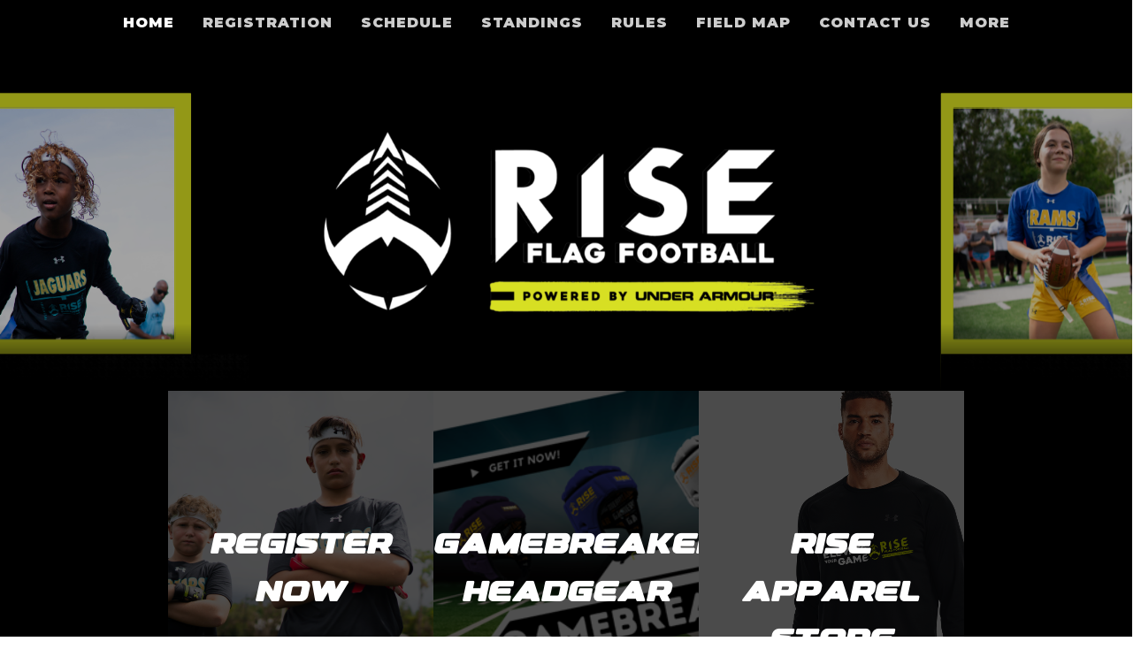

--- FILE ---
content_type: text/html; charset=UTF-8
request_url: https://leagues.teamlinkt.com/northcountyca
body_size: 10895
content:
<!DOCTYPE html>
<html>
<!-- canvas_ua_rise -->

<head>
	<meta http-equiv="content-type" content="text/html; charset=utf-8" />
	<meta name="author" content="TeamLinkt" />

	<meta name="viewport" content="width=device-width, initial-scale=1" />
			<!-- Favicon -->
		<link rel="icon" type="image/png" href="https://cdn-app.teamlinkt.com/media/association_data/12185/favicon-32x32.png" sizes="32x32">
	
	<title>UA RISE - San Diego North County CA : Powered by TeamLinkt</title>

	<meta property="og:type" content="website" />
	<meta property="og:locale" content="en_US" />
	<!-- <meta property="fb:app_id" content="" /> -->
	<meta property="article:publisher" content="TeamLinkt" />
	<meta property="article:author" content="TeamLinkt" />

	<meta property="og:title" content="UA RISE - San Diego North County CA - Home" />
	<meta name="twitter:title" content="UA RISE - San Diego North County CA - Home" />

	<meta property="og:url" content="http://leagues.teamlinkt.com/northcountyca" />
	<meta property="twitter:url" content="http://leagues.teamlinkt.com/northcountyca" />
	<meta property="twitter:domain" content="leagues.teamlinkt.com" />
	<meta property="og:description" content="Powered by TeamLinkt" />
	<meta name="twitter:description" content="Powered by TeamLinkt" />

	<meta property="og:image" content="https://s3-us-west-2.amazonaws.com/cdn-app.teamlinkt.com/media/association_data/12185/site_data/images/1.png?v=1667768788" />
	<meta property="og:image:url" content="https://s3-us-west-2.amazonaws.com/cdn-app.teamlinkt.com/media/association_data/12185/site_data/images/1.png?v=1667768788" />
	<meta property="og:image:secure_url" content="https://s3-us-west-2.amazonaws.com/cdn-app.teamlinkt.com/media/association_data/12185/site_data/images/1.png?v=1667768788" />
	<meta name="twitter:image" content="https://s3-us-west-2.amazonaws.com/cdn-app.teamlinkt.com/media/association_data/12185/site_data/images/1.png?v=1667768788" />

	<meta name="twitter:card" content="summary_large_image" />

	<link rel="preconnect" href="https://fonts.googleapis.com">
	<link rel="preconnect" href="https://fonts.gstatic.com" crossorigin>
	
	<link href="https://fonts.googleapis.com/css?family=Poppins:300,400,400i,500,600,700|PT+Serif:400,400i|Roboto:700|Montserrat:ital,wght@1,900&display=swap" rel="stylesheet" type="text/css" />	
	<style type="text/css">
		@font-face {
			font-family: 'Neuething-MediumSemiExpanded';
			src: url('https://cdn-league-prod-static.teamlinkt.com/fonts/neuething/NeuethingVariableTest-MediumSemiExpanded-BF64bf225f5e84d.otf') format('woff'),
					url('https://cdn-league-prod-static.teamlinkt.com/fonts/neuething/NeuethingVariableTest-MediumSemiExpanded-BF64bf225f5e84d.otf') format('truetype');
			font-display: swap;
		}
		@font-face {
			font-family: 'Renoric';
			src: url('https://cdn-league-prod-static.teamlinkt.com/fonts/Renoric.otf') format('woff'),
					url('https://cdn-league-prod-static.teamlinkt.com/fonts/Renoric.otf') format('truetype');
			font-display: swap;
		}
	</style>


	<link rel="stylesheet" href="https://cdn-league-prod-static.teamlinkt.com/themes/canvas01/css/bootstrap.css" type="text/css" />
	<link rel="stylesheet" href="https://cdn-league-prod-static.teamlinkt.com/themes/canvas01/style.css" type="text/css" />
	<link rel="stylesheet" href="https://cdn-league-prod-static.teamlinkt.com/themes/canvas01/css/swiper.css" type="text/css" />
	<link rel="stylesheet" href="https://cdn-league-prod-static.teamlinkt.com/themes/canvas01/css/dark.css" type="text/css" />
	<link rel="stylesheet" href="https://cdn-league-prod-static.teamlinkt.com/themes/canvas01/css/font-icons.css" type="text/css" />
	<link rel="stylesheet" href="https://cdn-league-prod-static.teamlinkt.com/themes/canvas01/css/animate.css" type="text/css" />
	<link rel="stylesheet" href="https://cdn-league-prod-static.teamlinkt.com/themes/canvas01/css/magnific-popup.css" type="text/css" />
	<link rel="stylesheet" href="https://cdn-league-prod-static.teamlinkt.com/themes/canvas01/css/custom.css" type="text/css" />
	<link rel="stylesheet" href="https://cdn-league-prod-static.teamlinkt.com/shared/font-awesome-4.7.0/css/font-awesome.min.css" type="text/css" />

	<!--Slick Slider-->
	<link href="/theme/default/css/slick.css" rel="stylesheet" />
	<link href="/theme/default/css/slick-theme.css" rel="stylesheet" />

	<!-- Datatables -->

	<link href="https://cdn.datatables.net/1.11.4/css/dataTables.bootstrap5.min.css" rel="stylesheet">

	<!-- Fancybox -->
	<link rel="stylesheet" href="https://cdn.jsdelivr.net/gh/fancyapps/fancybox@3.5.7/dist/jquery.fancybox.min.css" />

	<!-- DL Menu CSS -->
	<link href="/theme/default/js/dl-menu/component.css" rel="stylesheet">

	<!-- Responsive CSS -->
	<link href="/theme/default/css/responsive.css" rel="stylesheet">

	<script src="https://cdn-league-prod-static.teamlinkt.com/themes/canvas01/js/jquery.js"></script>
	<script src="https://cdn-league-prod-static.teamlinkt.com/themes/canvas01/js/bootstrap.bundle.min.js"></script>
	<script src="/theme/default/js/jquery-cookie.js"></script>

	<style>
		a {
			color: #009ef7;
		}

		#wrapper {
			background-color: #FFFFFF;
		}

		section div.container {
			padding-top: 1px;
			background-color: #FFFFFF;
			word-wrap: break-word;
		}

		#body-section {
			background-image: url();
			background-repeat-y: repeat;
			background-position: top;
			background-attachment: fixed;
		}

		.menu-link {
			padding: 15px !important;
		}
		
		.footer-logo {
			margin-bottom: 0px !important;
		}

		#footer .footer-widgets-wrap {
			padding: 20px !important;
		}

		#header-wrap {
			/* position: absolute !important;
			width: 100% !important;
			z-index: 100 !important; */
			background-color: #000000		}

		.sticky-header #header-wrap {
			background-color: #000000;
		}

		.svg-trigger path {
			stroke: #FFFFFFCC;
		}

		.menu-item>.menu-link {
			color: #FFFFFFCC;
		}

		.menu-item:hover>.menu-link,
		.menu-item.current>.menu-link {
			color: #FFFFFFFF;
		}

		.menu-item .sub-menu-trigger {
			color: #FFFFFFCC;
		}

		a {
			color: #000000;
		}

		.btn-link,
		.page-link,
		.page-link:hover,
		.page-link:focus {
			background-color: #D6DF22;
			color: #000000;
		}

		.btn.btn-primary,
		.btn.btn-outline-primary.active,
		.btn.btn-outline-primary:hover {
			background-color: #D6DF22;
			border-color: #D6DF22;
			color: #000000;
			box-shadow: none;
		}

		.btn.btn-outline-primary {
			border-color: #D6DF22;
			color: black;
		}

		.page-item.active .page-link,
		.page-link:hover,
		.page-link:focus {
			color: #FFFFFF !important;
			background-color: #000000 !important;
			border-color: #FFFFFF !important;
		}

		.fa.fa-2 {
			font-size: 2em;
		}

		.fa.fa-3 {
			font-size: 3em;
		}

		.fa.fa-4 {
			font-size: 4em;
		}

		.fa.fa-5 {
			font-size: 5em;
		}

		.fbox-icon i,
		.fbox-icon img {
			background-color: #000000;
			color: #FFFFFF		}

		.form-control {
			appearance: auto;
			-webkit-appearance: auto;
		}

		/* show the down arrow on a dropdown */
		.entry-title h2 a:hover,
		.entry-title .h2 a:hover,
		.entry-title h3 a:hover,
		.entry-title .h3 a:hover,
		.entry-title h4 a:hover,
		.entry-title .h4 a:hover {
			color: #000000;
		}

		::selection {
			background-color: #000000;
			color: #FFFFFF;
			text-shadow: none;
		}

		::-moz-selection {
			background-color: #000000;
			color: #FFFFFF;
			text-shadow: none;
		}

		::-webkit-selection {
			background-color: #000000;
			color: #FFFFFF;
			text-shadow: none;
		}

		#header {
			background-color: #000000;
			/*border-bottom: none;*/
			border-bottom: 10px solid #000000;
		}

		#footer {
			background-color: #000000 !important;
			border-top: 10px solid #FFFFFFCC !important;
		}

		#footer {
			background-color: #FFFFFF;
			color: #355E3E !important;
		}

		#footer *:not(i) {
			font-family: 'Montserrat', sans-serif !important;
		}

		#footer>.container a,
		#footer>.container h3,
		#footer>.container span {
			font-family: 'Montserrat', sans-serif !important;
			color: #FFFFFFCC !important;
		}

		.footer-big-contacts>a,
		.footer-big-contacts>h1,
		.footer-big-contacts>h2,
		.footer-big-contacts>h3 {
			color: #FFFFFFCC !important;
		}

		.dark #copyrights,
		#copyrights.dark {
			color: #FFFFFFCC;
			background-color: #000000;
		}

		.dark #copyrights a,
		#copyrights.dark a {
			color: #FFFFFFCC;
			text-decoration: underline !important;
			border-bottom: none;
		}

		.img_center {
			max-width: 100%;
			height: 300px;
			display: block;
			margin: auto;
		}

		ol,
		ul {
			list-style-position: inside !important;
			padding: 8px;
		}

		ul>ul {
			padding: 0px 8px !important;
		}

		.editor_btn {
			margin: auto;
			width: auto;
		}

		.template_container {
			padding: 20px;
		}

		.sub-menu-container .menu-item>.menu-link {
			/* font-family: "Poppins", sans-serif !important; */
			font-family: 'Montserrat', sans-serif !important;
			font-weight: normal !important;
		}

		@media (max-width: 991px) {
			.sub-menu-container .menu-item>.menu-link {
				color: #FFFFFFCC !important;
			}

			.menu-item .sub-menu-trigger {
				width: 64px !important;
			}

			.img_center {
				max-height: 150px !important;
			}

			.display-4 {
				font-size: calc(1.475rem + 2.7vw) !important;
			}

			#teamlinkt_links_div {
				display: none;
			}
		}

		@media (min-width: 992px) {
			#header-wrap {
				position: absolute !important;
				width: 100% !important;
				z-index: 100 !important;
				background-color: #000000			}

			.sub-menu-container,
			.mega-menu-content {
				border-top: 2px solid #000000;
			}

			.sub-menu-container .menu-item:hover>.menu-link {
				color: #000000;
			}
		}

		.vertical-middle {
			z-index: 0;
		}

		ul.menu-container {
			padding: 0px;
		}

		a.menu-link {
			text-transform: none;
		}

		#gotoTop:hover {
			background-color: #000;
		}
	</style>


	<style>
		.footer-big-contacts h3 {
			margin-bottom: 0px;
		}

		#hero_container {
			min-height: 300px;
			padding-top: 40px;
			padding-bottom: 40px;
			text-align: center;
			background-image: linear-gradient(180deg, rgba(0, 0, 0, 0.36) 80%, #000000 100%), url(https://s3-us-west-2.amazonaws.com/cdn-app.teamlinkt.com/media/association_data/12185/site_data/images/6.png?v=1676342588) !important;
			background-position: center;
			background-size: cover;
		}

		#hero_container #hero_logo {
			max-height: 300px;
			position: relative;
		}

		#promo_boxes_container {
			border-bottom: 10px solid #000000;
			display: flex;
			flex-direction: row;
			flex-wrap: nowrap;
			justify-content: center;
			align-items: center;
			gap: 30px;
		}


		@media (max-width: 992px) {
			#promo_boxes_container {
				flex-direction: column;
			}
		}

		a.promo_box {
			font-family: 'Renoric', sans-serif !important;
			background-image: linear-gradient(180deg, rgba(0, 0, 0, 0.69) 0%, rgba(0, 0, 0, 0.69) 100%), url(https://template8.teamlinkt.com/wp-content/uploads/sites/56/2021/11/register_now.jpg);

			background-repeat: no-repeat;
			background-position-y: top;

			padding-top: 150px !important;
			padding-bottom: 150px !important;

			min-width: 275px;
			max-width: 300px;

			min-height: 275px;
			max-height: 300px;
			height: 300px;

			flex-basis: 50%;
			flex-grow: 1;
		}

		#promo_box_1 {
			background-image: linear-gradient(180deg, rgba(0, 0, 0, 0.69) 0%, rgba(0, 0, 0, 0.69) 100%), url(https://s3-us-west-2.amazonaws.com/cdn-app.teamlinkt.com/media/association_data/12185/site_data/images/3.png?v=1667768884);
		}

		#promo_box_1:hover {
			background-image: linear-gradient(180deg, #000000 0%, rgba(0, 0, 0, 0.89) 100%), url(https://s3-us-west-2.amazonaws.com/cdn-app.teamlinkt.com/media/association_data/12185/site_data/images/3.png?v=1667768884);
		}

		#promo_box_2 {
			background-image: linear-gradient(180deg, rgba(0, 0, 0, 0.69) 0%, rgba(0, 0, 0, 0.69) 100%), url(https://s3-us-west-2.amazonaws.com/cdn-app.teamlinkt.com/media/association_data/12185/site_data/images/4.png?v=1682566155);
		}

		#promo_box_2:hover {
			background-image: linear-gradient(180deg, #000000 0%, rgba(0, 0, 0, 0.89) 100%), url(https://s3-us-west-2.amazonaws.com/cdn-app.teamlinkt.com/media/association_data/12185/site_data/images/4.png?v=1682566155);
		}

		#promo_box_3 {
			background-image: linear-gradient(180deg, rgba(0, 0, 0, 0.69) 0%, rgba(0, 0, 0, 0.69) 100%), url(https://s3-us-west-2.amazonaws.com/cdn-app.teamlinkt.com/media/association_data/12185/site_data/images/5.png?v=1680490469);
		}

		#promo_box_3:hover {
			background-image: linear-gradient(180deg, #000000 0%, rgba(0, 0, 0, 0.89) 100%), url(https://s3-us-west-2.amazonaws.com/cdn-app.teamlinkt.com/media/association_data/12185/site_data/images/5.png?v=1680490469);
		}

				/*
#promo_box_2 {
	background-image: linear-gradient(180deg,rgba(0,0,0,0.69) 0%,rgba(0,0,0,0.69) 100%),url(https%3A%2F%2Fs3-us-west-2.amazonaws.com%2Fcdn-app.teamlinkt.com%2Fmedia%2Fassociation_data%2F12185%2Fsite_data%2Fimages%2F4.png%3Fv%3D1682566155);
}
#promo_box_2:hover {
	background-image: linear-gradient(180deg,#000000 0%,rgba(0,0,0,0.89) 100%),url(https%3A%2F%2Fs3-us-west-2.amazonaws.com%2Fcdn-app.teamlinkt.com%2Fmedia%2Fassociation_data%2F12185%2Fsite_data%2Fimages%2F4.png%3Fv%3D1682566155);
}

#promo_box_3 {
	background-image: linear-gradient(180deg,rgba(0,0,0,0.69) 0%,rgba(0,0,0,0.69) 100%),url(https%3A%2F%2Fs3-us-west-2.amazonaws.com%2Fcdn-app.teamlinkt.com%2Fmedia%2Fassociation_data%2F12185%2Fsite_data%2Fimages%2F5.png%3Fv%3D1680490469);
}
#promo_box_3:hover {
	background-image: linear-gradient(180deg,#000000 0%,rgba(0,0,0,0.89) 100%),url(https%3A%2F%2Fs3-us-west-2.amazonaws.com%2Fcdn-app.teamlinkt.com%2Fmedia%2Fassociation_data%2F12185%2Fsite_data%2Fimages%2F5.png%3Fv%3D1680490469);
}

.promo_box:hover {
	background-color: transparent;
}
*/

		.promo_box h1 {
			font-family: 'Renoric', sans-serif !important;
			color: #FFF;
			font-weight: 900;
			text-transform: uppercase;
		}

		.promo_box h1 a {
			font-family: 'Renoric', sans-serif !important;
			color: #FFFFFF !important;
		}

		figure.image-style-side {
			float: right;
			margin-left: var(--ck-image-style-spacing);
			max-width: 50%;
		}

		figure.image {
			clear: both;
			display: table;
			margin: .9em auto;
			min-width: 50px;
			text-align: center;
		}

		.image-inline {
			align-items: flex-start;
			display: inline-flex;
			max-width: 100%;
		}

		@media (max-width: 992px) {
			#promo_boxes_container {
				padding-top: 30px;
			}

			a.promo_box {
				width: 100%;
				max-width: 100%;
				background-size: cover;
				padding-top: 40px !important;
				padding-bottom: 40px !important;
				min-height: auto;
			}

			a.promo_box h1 {
				margin-bottom: 0px;
			}
		}

		.download_button::before {
			font-family: 'FontAwesome';
			content: "\f019";
			display: inline-block;
			padding-right: 7px;
		}
	</style>

	


			<script async src="https://pagead2.googlesyndication.com/pagead/js/adsbygoogle.js?client=ca-pub-3589489409148698" crossorigin="anonymous"></script>
	</head>

<body class="stretched">
	


	<div id="fb-root"></div>
	<script async defer crossorigin="anonymous" src="https://connect.facebook.net/en_US/sdk.js#xfbml=1&version=v12.0" nonce="xXQ52F3t"></script>

	
	<!-- Document Wrapper
	============================================= -->
	<div id="wrapper" class="clearfix">

		<header id="header" class="header-size-sm">

			<div id="header-wrap" class="">
				<div class="container">
					<div class="header-row flex-row-reverse flex-lg-column">
						<div id="primary-menu-trigger">
							<svg class="svg-trigger" viewBox="0 0 100 100">
								<path d="m 30,33 h 40 c 3.722839,0 7.5,3.126468 7.5,8.578427 0,5.451959 -2.727029,8.421573 -7.5,8.421573 h -20"></path>
								<path d="m 30,50 h 40"></path>
								<path d="m 70,67 h -40 c 0,0 -7.5,-0.802118 -7.5,-8.365747 0,-7.563629 7.5,-8.634253 7.5,-8.634253 h 20"></path>
							</svg>
						</div>
						<nav class="primary-menu" data-trigger-speed="250" style="margin: auto;">
							<ul class="menu-container" style="display: none;">
								<li class="menu-item current"><a href="/northcountyca/Home" class="menu-link">Home</a></li><li class="menu-item "><a target="_blank" href="https://app.teamlinkt.com/register/find/northcountyca" class="menu-link">Registration</a></li><li class="menu-item "><a href="/northcountyca/Schedule" class="menu-link">Schedule</a></li><li class="menu-item "><a href="/northcountyca/Standings" class="menu-link">Standings</a></li><li class="menu-item sub-menu "><a href="/northcountyca/Rules" class="menu-link">Rules</a><ul class="sub-menu-container ps-2 p-lg-0"><li class="menu-item "><a href="/northcountyca/YouthFlagRules" class="menu-link">Youth Flag Rules</a></li><li class="menu-item "><a href="/northcountyca/GirlsMiddleSchoolRules" class="menu-link">Girls Middle School Rules</a></li></ul><button class="sub-menu-trigger icon-chevron-right"></button></li><li class="menu-item "><a href="/northcountyca/FieldMap" class="menu-link">Field Map</a></li><li class="menu-item "><a href="/northcountyca/ContactUs" class="menu-link">Contact Us</a></li><li class="menu-item "><a target="_blank" href="https://netorgft11207726.sharepoint.com/sites/RISEFlagFootball/SitePages/ProjectHome.aspx" class="menu-link">Operator's Locker Room</a></li>								<li class="menu-item sub-menu more-btn" id="MoreMenuItem" style="display: none;">
									<a class="menu-link">More</a>
									<ul class="sub-menu-container ps-2 p-lg-0" id="MoreMenuItemList">
									</ul>
								</li>
							</ul>
						</nav>
						<!-- #primary-menu end -->
					</div>
				</div>
			</div>
			<div class="header-wrap-clone"></div>
		</header>

		
			<style>
				/* START OF UPGRADED STYLES */
				html {
					font-family: Montserrat;
					/* font-family: 'Commissioner', Helvetica, Arial, Lucida, sans-serif !important; */
					/* font-weight: 500; */
				}

				body {
					font-family: Montserrat;
					/* font-family: 'Commissioner', Helvetica, Arial, Lucida, sans-serif !important; */
					/* font-weight: 500; */
				}

				h1,
				h2,
				h3,
				h4,
				h5,
				h6 {
					/* font-family: 'Oswald', Helvetica, Arial, Lucida, sans-serif !important; */
					font-weight: bold !important;
					text-transform: uppercase !important;
					text-decoration: none !important;
				}

				h1 *,
				h2 *,
				h3 *,
				h4 *,
				h5 *,
				h6 * {
					/* font-family: 'Oswald', Helvetica, Arial, Lucida, sans-serif !important; */
					font-weight: bold !important;
					text-transform: uppercase !important;
					text-decoration: none !important;
				}

				.menu-link {
					/* font-family: 'Oswald', Helvetica, Arial, Lucida, sans-serif !important; */
					font-family: 'Montserrat', sans-serif !important;
					font-size: 16px;
					text-transform: uppercase !important;
					text-decoration: none !important;
				}

				label {
					/* font-family: 'Commissioner', Helvetica, Arial, Lucida, sans-serif !important; */
					display: inline-block;
					font-weight: 600;
					font-size: 14px !important;
					letter-spacing: normal !important;
					text-transform: uppercase;
					color: #212529;
					cursor: initial !important;
				}

				.table td,
				.table th {
					background-color: white;
					/* white-space: nowrap; */
				}

				table td {
					/* font-weight: 400; */
				}

				.form-control,
				.btn,
				.form-select,
				.card {
					border-radius: 9.75px !important;
					font-weight: 500;
				}

				table.dataTable>thead .sorting:before,
				table.dataTable>thead .sorting:after,
				table.dataTable>thead .sorting_desc:before,
				table.dataTable>thead .sorting_asc:after {
					content: "" !important;
				}

				table.dataTable>thead .sorting_asc:before,
				table.dataTable>thead .sorting_desc:after {
					right: 0em !important;
				}


				.table {
					width: 100% !important;
				}

				table a[href]:not([href=""]):not(.btn) {
					color: #121212;
				}

				a:not(.btn):hover {
					color: #2454ff !important;
				}

				.table-striped>tbody>tr:nth-child(odd)>td,
				.table-striped>tbody>tr:nth-child(odd)>th,
				.table-striped>tbody>tr:nth-child(odd) {
					background-color: white !important;
				}

				/* END OF UPGRADED STYLES */

				#hero_container {
					max-width: 100%;
					overflow: hidden;
				}

				#hero_container .hero_league_logo {
					position: relative;
					height: 400px;
				}

				#hero_container .hero_league_logo div {
					/*font-family: "Poppins", sans-serif;*/
					font-family: 'Renoric', sans-serif;
					text-transform: uppercase;
					font-size: 90px;
					font-weight: 800;
					-webkit-text-stroke: 2px white;
					color: black;
					/*text-shadow: 3px 3px 0 #fff, -3px -3px 0 #fff, 3px -3px 0 #fff, -3px 3px 0 #fff, 3px 3px 0 #fff;*/
					display: block;
					position: absolute;
					width: 100%;
					text-align: center;
					white-space: nowrap;
				}

				#hero_container .hero_league_logo div.top {
					top: 0;
					color: #000000;
				}

				#hero_container .hero_league_logo div.bottom {
					bottom: 0;
				}

				#hero_container .hero_league_logo img {}
			</style>

			<div id="hero_container">
									<img id="hero_logo" loading="lazy" src="https://s3-us-west-2.amazonaws.com/cdn-app.teamlinkt.com/media/association_data/12185/site_data/images/7.png?v=1667768849">
							</div>

			<div id="promo_boxes_container" class="" style="background-color:#000000;">
									<a class="promo_box" id="promo_box_1" href="https://app.teamlinkt.com/register/find/northcountyca" target="_blank">
						<div class="et_pb_text_inner">
							<h1 style="text-align: center;"> Register Now </h1>
						</div>
					</a>
									<a class="promo_box" id="promo_box_2" href="https://gamebreaker.com/shop/ua-rise-flag-football/" target="">
						<div class="et_pb_text_inner">
							<h1 style="text-align: center;"> GameBreaker HeadGear </h1>
						</div>
					</a>
									<a class="promo_box" id="promo_box_3" href="https://riseflagretail.com/" target="">
						<div class="et_pb_text_inner">
							<h1 style="text-align: center;"> RISE Apparel Store </h1>
						</div>
					</a>
							</div>

		
		<style>
    #bottom_content_row .row {
        margin-left: 0 !important;
        margin-right: 0 !important;
    }

    #bottom_content_row [class^="col-"] {
        padding-left: 0 !important;
        padding-right: 0 !important;
    }

    
	.image-left {
		display: flex;
		justify-content: flex-start;
	}

	.image-center {
		display: flex;
		justify-content: center;
	}

	.image-right {
		display: flex;
		justify-content: flex-end;
	}
</style>
<section id="body-section">
    <div class="container mt-3 mb-5" style="box-shadow: 0 0px 10px rgba(0, 0, 0, 0.2); border-radius: 10px;">
        <div class="row pt-3">
            <div class="col-12">
                <div><div class="row"><div class="col-12"></div></div></div>            </div>
        </div>
        <div class="row">
            <div class='col-md-12 mb-3'>
                <div><div class="row"><div class="col-12"><p align="center" style="text-align:center; margin-bottom:16px"><span style="font-size:medium"><span style="font-family:Calibri, sans-serif"><span style="color:#000000"><span style="font-style:normal"><span style="font-weight:400"><span style="white-space:normal"><span style="text-decoration:none"><span style="font-size:20pt"><span style="color:yellow"><span style="background-color:black">WELCOME TO SAN DIEGO - NORTH COUNTY</span></span></span><br />
<span style="font-size:20pt"><span style="color:yellow"><span style="background-color:black">RISE FLAG FOOTBALL</span></span></span></span></span></span></span></span></span></span></p>

<p align="center" style="text-align:center"><span style="font-size:medium"><span style="font-family:Calibri, sans-serif"><span style="color:#000000"><span style="font-style:normal"><span style="font-weight:400"><span style="white-space:normal"><span style="text-decoration:none"><span style="font-size:13.5pt"><span style="color:black">Registration is CLOSED for the SPRING 2023 RISE Flag Football season.&nbsp;</span></span></span></span></span></span></span></span></span></p>

<p align="center" style="text-align:center; margin-bottom:16px"><span style="font-size:medium"><span style="font-family:Calibri, sans-serif"><span style="color:#000000"><span style="font-style:normal"><span style="font-weight:400"><span style="white-space:normal"><span style="text-decoration:none"><span style="font-size:13.5pt"><span style="color:black">Each registered player receives an Under Armour game shirt and shorts with their registration fee.</span></span><br />
<br />
<span style="text-decoration:none"><a href="https://app.teamlinkt.com/register/find/northcountyca" target="_blank"><img alt="Text, logo

Description automatically generated" src="https://s3-us-west-2.amazonaws.com/cdn-app.teamlinkt.com/media/association_data/14670/site_data/images/library/images/download.png" style="width:469px; height:132px" /></a></span></span></span></span></span></span></span></span></p>

<div style="text-align:start"><span style="font-size:medium"><span style="font-family:Calibri, sans-serif"><span style="color:#000000"><span style="font-style:normal"><span style="font-weight:400"><span style="white-space:normal"><span style="text-decoration:none"><span style="font-size:14pt"><span style="color:yellow"><span style="background-color:black">REGISTRATION DETAILS</span></span></span></span></span></span></span></span></span></span></div>

<div style="text-align:start"><span style="font-size:medium"><span style="font-family:Calibri, sans-serif"><span style="color:#000000"><span style="font-style:normal"><span style="font-weight:400"><span style="white-space:normal"><span style="text-decoration:none"><span style="font-size:13.5pt"><span style="color:black">Registration: $155 ends on March 31</span></span></span></span></span></span></span></span></span></div>

<div style="text-align:start"><span style="font-size:medium"><span style="font-family:Calibri, sans-serif"><span style="color:#000000"><span style="font-style:normal"><span style="font-weight:400"><span style="white-space:normal"><span style="text-decoration:none"><span style="font-size:13.5pt"><span style="color:black">Late Registration: $185 ends on April 9</span></span></span></span></span></span></span></span></span></div>

<div style="text-align:start"><span style="color:#000000;">Sibling Discount is Available of $10. Please ensure to email your League Commissioner to request the Sibling Discount. Please note, this discount applies to siblings registered after the initial registered athlete.</span></div>

<div style="text-align:start">&nbsp;</div>

<div style="text-align:start"><span style="font-size:medium"><span style="font-family:Calibri, sans-serif"><span style="color:#000000"><span style="font-style:normal"><span style="font-weight:400"><span style="white-space:normal"><span style="text-decoration:none"><span style="font-size:14pt"><span style="color:yellow"><span style="background-color:black">LEAGUE LOCATION</span></span></span></span></span></span></span></span></span></span></div>

<div style="text-align:start"><span style="font-size:medium"><span style="font-family:Calibri, sans-serif"><span style="color:#000000"><span style="font-style:normal"><span style="font-weight:400"><span style="white-space:normal"><span style="text-decoration:none"><span style="font-size:13.5pt"><span style="color:black">The San Diego - North County RISE Flag Football season runs from March through May with games taking place at:</span></span></span></span></span></span></span></span></span><br />
&nbsp;</div>

<div style="text-align:start"><font color="#000000" face="Calibri, sans-serif" size="4"><span style="caret-color: rgb(0, 0, 0);"><b>MiraCosta College</b></span></font></div>

<div style="text-align:start"><font color="#000000" face="Calibri, sans-serif" size="4"><span style="caret-color: rgb(0, 0, 0);"><b>1 Barnard Drive</b></span></font></div>

<div style="text-align:start"><font color="#000000" face="Calibri, sans-serif" size="4"><span style="caret-color: rgb(0, 0, 0);"><b>Oceanside, CA 92056</b></span></font></div>

<div style="text-align:start"><br />
<span style="font-size:medium"><span style="font-family:Calibri, sans-serif"><span style="color:#000000"><span style="font-style:normal"><span style="font-weight:400"><span style="white-space:normal"><span style="text-decoration:none"><span style="font-size:14pt"><span style="color:yellow"><span style="background-color:black">SEASON SCHEDULE</span></span></span></span></span></span></span></span></span></span></div>

<div style="text-align:start"><span style="font-size:medium"><span style="font-family:Calibri, sans-serif"><span style="color:#000000"><span style="font-style:normal"><span style="font-weight:400"><span style="white-space:normal"><span style="text-decoration:none"><span style="font-size:13.5pt"><span style="color:black">Game days and times may be subject to change due to Inclement weather or other reason(s)</span></span></span></span></span></span></span></span></span><br />
&nbsp;</div>

<div style="text-align:start"><font color="#000000" face="Calibri, sans-serif"><span style="font-size: 18px;"><b>April 22, 29</b></span></font></div>

<div style="text-align:start"><span style="font-size:medium"><span style="font-family:Calibri, sans-serif"><span style="color:#000000"><span style="font-style:normal"><span style="font-weight:400"><span style="white-space:normal"><span style="text-decoration:none"><b><span style="font-size:13.5pt"><span style="color:black">May 6, 13, 20, 27</span></span></b></span></span></span></span></span></span></span></div>

<div style="text-align:start"><span style="font-size:medium"><span style="font-family:Calibri, sans-serif"><span style="color:#000000"><span style="font-style:normal"><span style="font-weight:400"><span style="white-space:normal"><span style="text-decoration:none"><b><span style="font-size:13.5pt"><span style="color:black">June 3</span></span></b></span></span></span></span></span></span></span></div>

<div style="text-align:start">&nbsp;</div>

<div style="text-align:start"><span style="font-size:medium"><span style="font-family:Calibri, sans-serif"><span style="color:#000000"><span style="font-style:normal"><span style="font-weight:400"><span style="white-space:normal"><span style="text-decoration:none"><span style="font-size:14pt"><span style="color:yellow"><span style="background-color:black">LEAGUE FORMAT</span></span></span></span></span></span></span></span></span></span></div>

<div style="text-align:start"><span style="font-size:medium"><span style="font-family:Calibri, sans-serif"><span style="color:#000000"><span style="font-style:normal"><span style="font-weight:400"><span style="white-space:normal"><span style="text-decoration:none"><span style="font-size:13.5pt"><span style="color:black">RISE Flag Football is based on the child&rsquo;s grade level for the current school year.</span></span></span></span></span></span></span></span></span><br />
&nbsp;</div>

<ul>
	<li style="text-align: start;"><span style="font-size:medium"><span style="font-family:Calibri, sans-serif"><span style="color:#000000"><span style="font-style:normal"><span style="font-weight:400"><span style="white-space:normal"><span style="text-decoration:none"><span style="font-size:13.5pt"><span style="color:black">&nbsp;PreK - K &nbsp; &nbsp;</span></span></span></span></span></span></span></span></span></li>
	<li style="text-align: start;"><span style="font-size:medium"><span style="font-family:Calibri, sans-serif"><span style="color:#000000"><span style="font-style:normal"><span style="font-weight:400"><span style="white-space:normal"><span style="text-decoration:none"><span style="font-size:13.5pt"><span style="color:black">1st&nbsp;</span></span></span></span></span></span></span></span></span><span style="font-size:medium"><span style="font-family:Calibri, sans-serif"><span style="color:#000000"><span style="font-style:normal"><span style="font-weight:400"><span style="white-space:normal"><span style="text-decoration:none"><span style="font-size:13.5pt"><span style="color:black">- 2nd Division</span></span></span></span></span></span></span></span></span></li>
	<li style="text-align: start;"><span style="font-size:medium"><span style="font-family:Calibri, sans-serif"><span style="color:#000000"><span style="font-style:normal"><span style="font-weight:400"><span style="white-space:normal"><span style="text-decoration:none"><span style="font-size:13.5pt"><span style="color:black">3rd &ndash; 4th Division</span></span></span></span></span></span></span></span></span><span style="font-size:medium"><span style="font-family:Calibri, sans-serif"><span style="color:#000000"><span style="font-style:normal"><span style="font-weight:400"><span style="white-space:normal"><span style="text-decoration:none"><span style="font-size:13.5pt"><span style="color:black">&nbsp;</span></span></span></span></span></span></span></span></span></li>
	<li style="text-align: start;"><span style="font-size:medium"><span style="font-family:Calibri, sans-serif"><span style="color:#000000"><span style="font-style:normal"><span style="font-weight:400"><span style="white-space:normal"><span style="text-decoration:none"><span style="font-size:13.5pt"><span style="color:black">5th &ndash; 6th Division</span></span></span></span></span></span></span></span></span></li>
	<li style="text-align: start;"><span style="font-size:medium"><span style="font-family:Calibri, sans-serif"><span style="color:#000000"><span style="font-style:normal"><span style="font-weight:400"><span style="white-space:normal"><span style="text-decoration:none"><span style="font-size:13.5pt"><span style="color:black">7th &ndash; 8th Division</span></span></span></span></span></span></span></span></span></li>
	<li style="text-align: start;"><span style="font-size:medium"><span style="font-family:Calibri, sans-serif"><span style="color:#000000"><span style="font-style:normal"><span style="font-weight:400"><span style="white-space:normal"><span style="text-decoration:none"><span style="font-size:13.5pt"><span style="color:black">Girls Only Middle School Division</span></span></span></span></span></span></span></span></span></li>
</ul>

<div style="text-align:start"><span style="font-size:medium"><span style="font-family:Calibri, sans-serif"><span style="color:#000000"><span style="font-style:normal"><span style="font-weight:400"><span style="white-space:normal"><span style="text-decoration:none"><span style="font-size:13.5pt"><span style="color:black">&bull;&nbsp;&nbsp; Co-ed, open to grades Kindergarten through 8th</span></span></span></span></span></span></span></span></span></div>

<div style="text-align:start"><span style="font-size:medium"><span style="font-family:Calibri, sans-serif"><span style="color:#000000"><span style="font-style:normal"><span style="font-weight:400"><span style="white-space:normal"><span style="text-decoration:none"><span style="font-size:13.5pt"><span style="color:black">&bull; &nbsp; Six to Eight game season including playoffs and consolation games</span></span></span></span></span></span></span></span></span></div>

<div style="text-align:start"><span style="font-size:medium"><span style="font-family:Calibri, sans-serif"><span style="color:#000000"><span style="font-style:normal"><span style="font-weight:400"><span style="white-space:normal"><span style="text-decoration:none"><span style="font-size:13.5pt"><span style="color:black">&bull;&nbsp;&nbsp; 5v5 format on 25 x 50 yardd field</span></span></span></span></span></span></span></span></span></div>

<div style="text-align:start"><span style="font-size:medium"><span style="font-family:Calibri, sans-serif"><span style="color:#000000"><span style="font-style:normal"><span style="font-weight:400"><span style="white-space:normal"><span style="text-decoration:none"><span style="font-size:13.5pt"><span style="color:black">- &nbsp; 7v7 format on 25 x 50 yard field for Girls Middle School and 7th-8th Division</span></span></span></span></span></span></span></span></span></div>

<div style="text-align:start"><span style="font-size:medium"><span style="font-family:Calibri, sans-serif"><span style="color:#000000"><span style="font-style:normal"><span style="font-weight:400"><span style="white-space:normal"><span style="text-decoration:none"><span style="font-size:13.5pt"><span style="color:black">&bull; &nbsp; 8-10 player rosters so everyone plays every game</span></span></span></span></span></span></span></span></span></div>

<div style="text-align:start"><span style="font-size:medium"><span style="font-family:Calibri, sans-serif"><span style="color:#000000"><span style="font-style:normal"><span style="font-weight:400"><span style="white-space:normal"><span style="text-decoration:none"><span style="font-size:13.5pt"><span style="color:black">&bull; &nbsp; Voluntary practice will be conducted on gameday - perfect for multi-sport athletes</span></span></span></span></span></span></span></span></span></div>

<div style="text-align:start"><span style="font-size:medium"><span style="font-family:Calibri, sans-serif"><span style="color:#000000"><span style="font-style:normal"><span style="font-weight:400"><span style="white-space:normal"><span style="text-decoration:none"><span style="font-size:13.5pt"><span style="color:black">&bull;&nbsp;&nbsp; No tryouts or drafts - rosters are formed by friend or coach requests; single players placed on teams with similar schools or neighborhoods</span></span></span></span></span></span></span></span></span></div>

<div style="text-align:start"><span style="font-size:medium"><span style="font-family:Calibri, sans-serif"><span style="color:#000000"><span style="font-style:normal"><span style="font-weight:400"><span style="white-space:normal"><span style="text-decoration:none"><span style="font-size:13.5pt"><span style="color:black">&bull;&nbsp;&nbsp; All coaches are volunteer parents</span></span></span></span></span></span></span></span></span></div>

<div style="text-align:start"><br />
<span style="font-size:medium"><span style="font-family:Calibri, sans-serif"><span style="color:#000000"><span style="font-style:normal"><span style="font-weight:400"><span style="white-space:normal"><span style="text-decoration:none"><span style="font-size:14pt"><span style="color:yellow"><span style="background-color:black">COACHES AND VOLUNTEERS</span></span></span></span></span></span></span></span></span></span></div>

<div style="text-align:start"><span style="font-size:medium"><span style="font-family:Calibri, sans-serif"><span style="color:#000000"><span style="font-style:normal"><span style="font-weight:400"><span style="white-space:normal"><span style="text-decoration:none"><            </div>

                    </div>
        <div class="row">
            <div class="col-12">
                <div><div class="row"><div class="col-12">
<style>
	.sponsors-addon {
		padding: 0px 0px;
	}
	.sponsors-addon .slick-prev, .sponsors-addon .slick-next {
		top: calc(50% - 36px);
		transform: translateX(0);
		opacity: 0.5;
		width: 50px;
		height: 50px;
		border-radius: 50% !important;
	}

	.sponsors-addon .slick-prev:before, .sponsors-addon .slick-next:before {
		font-size: 40px;
		line-height: 50px;
		color: gray !important;
	}

	.sponsors-addon .slick-prev {
		left: 10px;
	}

	.sponsors-addon .slick-next {
		right: 10px;
	}
	

	.sponsors-addon img{
		max-height: 200px;
		height: 200px;
		padding: 0px 1px;
	}

</style>

<div class="mb-0">
	<div class="col-12">
		<div class="fancy-title title-bottom-border mb-0">
			<h5 style="color: #FFFFFF; background-color: #000000; padding: 12px 5px 5px 15px; border-color: #000000; border-radius: 10px 10px 0px 0px; color: #FFFFFF !important;">Sponsors</h5>
		</div>
	</div>
</div>

<div class="sponsors-addon mb-3" style="background-color: white;">
	<a href="https://www.theupsstore.com/" target="_blank"><img style="" src="https://cdn-app.teamlinkt.com/media/association_data/12185/sponsors/images/logo_2532.png?1675827040" /></a><a href="https://www.theupsstore.com/" target="_blank"><img style="" src="https://cdn-app.teamlinkt.com/media/association_data/12185/sponsors/images/logo_2532.png?1675827040" /></a><a href="https://www.theupsstore.com/" target="_blank"><img style="" src="https://cdn-app.teamlinkt.com/media/association_data/12185/sponsors/images/logo_2532.png?1675827040" /></a></div>
	
<script>
	var sponsors_length = parseInt(3);

	var slides_to_show = sponsors_length - 1;

	var recordSlideViews = false;

	if(sponsors_length == 1) {
		slides_to_show = 1;
	}
	else if(sponsors_length > 5) {
		slides_to_show = 5;
	}

	// Create an Intersection Observer
    var teamlinkt_sponsor_asset_observer = null;

	$(document).ready(function(){
		localStorage.setItem('page_teamlinkt_sponsor_views', '{}');

		$('.sponsors-addon').slick({
			autoplay: true,
			infinite: true,
			arrows: true,
			slidesToScroll: 1,
			swipeToSlide: true,
			pauseOnHover: true,
			slidesToShow: slides_to_show,
			variableWidth: true,
			centerMode: true,
  			mobileFirst: true,
			responsive: [
				{centerMode: true}
			],
		});

		attachSlickEventListener();
		teamlinkt_sponsor_asset_observer = new IntersectionObserver(function(entries, observer) {
			recordSlideViews = false;
			entries.forEach(function(entry) {
				if (entry.isIntersecting) {
					recordSlideViews = true;
				}
			});
		}, {rootMargin: "0px 0px 0px 0px"});

		//attach an observer to each slider, the observer will be used in the slider on change function
		$('.sponsors-addon').each(function(index, element) {
			teamlinkt_sponsor_asset_observer.observe(element);
		});
		//advance the slider one
		$('.sponsors-addon').slick('slickNext');
	});

	function recordTeamlinktSponsorAssetClick(url="", random_teamlinkt_sponsor_id, random_teamlinkt_sponsor_asset_id) {
		//if the url is valid open it
		if (url.length > 0) {
			if (url.indexOf('http') !== 0) {
				url = 'http://' + url;
			}

			window.open(url, '_blank');
		}
		if (random_teamlinkt_sponsor_id == null || random_teamlinkt_sponsor_asset_id == null) {
			return;
		}

		$.ajax({
			url: 'https://app.teamlinkt.com/teamlinkt_sponsors/recordAssetClick',
			type: 'POST',
			data: {
				teamlinkt_sponsor_id: random_teamlinkt_sponsor_id,
				teamlinkt_sponsor_asset_id: random_teamlinkt_sponsor_asset_id
			},
			success: function(data) {
				if (data.code == 200) {
				}
			}
		}).always(function() {
		});
	}

	// Function to attach an event listener for the afterChange event
    function attachSlickEventListener() {
        $('.sponsors-addon').on('afterChange', function(event, slick, currentSlide){
			//check if this is being observed
			if (!recordSlideViews) return;

            // Check if the current slide has been shown for the first time
			//add a view for the active slide
			let slides = $(`.sponsors-addon:first .slick-active`);
			for (let i = 0; i < slides.length; i++){
				let slide = slides[i];
				let teamlinkt_sponsor_asset_id = $(slide).attr('data-teamlinkt_sponsor_asset_id');

				if (teamlinkt_sponsor_asset_id == undefined || teamlinkt_sponsor_asset_id == null) {
					continue;
				}
				let date= moment().format('YYYY-MM-DD');

				let already_viewed_assets = JSON.parse(localStorage.getItem('page_teamlinkt_sponsor_views') ?? '{}');
				if (already_viewed_assets[teamlinkt_sponsor_asset_id] != undefined && already_viewed_assets[teamlinkt_sponsor_asset_id] != null) {
					continue;
				}
				already_viewed_assets[teamlinkt_sponsor_asset_id] = date;
				localStorage.setItem('page_teamlinkt_sponsor_views', JSON.stringify(already_viewed_assets));
				addViewsForTeamlinktSponsorAsset(teamlinkt_sponsor_asset_id, 1);
			}
        });
    }

	function addViewsForTeamlinktSponsorAsset(teamlinkt_sponsor_asset_id, views=1) {
		//increment the view for this asset
		let asset_views = JSON.parse(localStorage.getItem('teamlinkt_sponsor_asset_views') ?? '{}');
		let date= moment().format('YYYY-MM-DD');

		if (asset_views[teamlinkt_sponsor_asset_id] == undefined || asset_views[teamlinkt_sponsor_asset_id] == null) {
			asset_views[teamlinkt_sponsor_asset_id] = {};
		}
		if (asset_views[teamlinkt_sponsor_asset_id][date] == undefined || asset_views[teamlinkt_sponsor_asset_id][date] == null) {
			asset_views[teamlinkt_sponsor_asset_id][date] = 0;
		}
		asset_views[teamlinkt_sponsor_asset_id][date] += 1;

		localStorage.setItem('teamlinkt_sponsor_asset_views', JSON.stringify(asset_views));

		if ($.isFunction(submitTeamlinktSponsorAssetViews) && $.isFunction(getUnsubmittedTeamlinktSponsorAssetViewsCount)) {
			submitTeamlinktSponsorAssetViews();
		}
	}
</script></div></div></div>            </div>
        </div>
    </div>
    <!-- Comment out for now until we figure out how to do full screen stuff properly -->
    <!-- <div id="bottom_content_row">
        <div class="col-12">
        </div>
    </div> -->
</section>
		<i id="gotoTop" class="icon-angle-up"></i>

		<style>
	#footer .container {
		color: white;
	}

	#footer .row div,
	#footer h1,
	#footer h2,
	#footer h3,
	#footer h4,
	#footer h5,
	#footer h6,
	#footer a,
	#footer p,
	#footer div,
	#footer span {
		color: #FFFFFF;
	}

	#footer .teamlinkt_footer {
		color: white;
	}

	#footer a {
		color: #FFFFFF !important;
	}

	#footer a:hover {
		color: #FFFFFF !important;
		text-decoration: underline !important;

	}
</style>
<footer id="footer" data-scrollto-settings='{"offset":140,"speed":1250,"easing":"easeOutQuad"}' style="background-color: #000000; border-top: 10px solid #000000 !important;">
	<div class="py-4 px-4">
		<div class="container" style="border-bottom: 10px solid #FFFFFF; padding-bottom: 30px;">
			<div class="row clearfix">
				<div class="col-12 col-sm-6 col-lg-4 my-auto mb-3 text-center text-sm-start">
					<div class="widget clearfix">
						<img style="max-height: 150px;" src="https://s3-us-west-2.amazonaws.com/cdn-app.teamlinkt.com/media/association_data/12185/site_data/images/1.png?v=1667768788" alt="Image" class="">
					</div>
				</div>
				
				<div class="col-12 col-sm-6 col-lg-4 my-auto">
					<div class="row mb-3">
						<h2 class="mb-3 pb-3 m-auto mx-sm-0" style="border-bottom: 5px solid #FFFFFF; width: auto;">Location</h2>
													<div class="mb-1 text-center text-sm-start ps-0" style="font-size: 14px;">1 Barnard Drive 92054</div>
							<div class="text-center text-sm-start ps-0" style="font-size: 14px;">Oceanside, California</div>
											</div>
				</div>
				<div class="col-12 col-sm-6 col-lg-4 my-auto">
					<div class="row mb-0 mb-sm-3">
						<h2 class="mb-3 pb-3 m-auto mx-sm-0" style="border-bottom: 5px solid #FFFFFF; width: auto;">Contact Us</h2>

						<div class="mb-1 text-center text-sm-start ps-0" style="font-size: 14px;">
							1111111111						</div>
						<div class="text-center text-sm-start ps-0" style="font-size: 14px;">
							<a href="/northcountyca/ContactUs?page_type=contact" style="text-decoration: underline !important;">Email Us</a>
						</div>
					</div>
				</div>
			</div>
		</div>
		<!-- Copyrights ============================================= -->
		<div class="container p-0 mt-3">
			<div class="d-flex teamlinkt_footer text-center text-sm-start flex-column flex-sm-row">
				<div class="mb-3 mb-sm-0" style="font-size: 14px;">
					<i class="fa fa-copyright"></i>
					UA Rise - San Diego North County 2026				</div>
				<div class="d-flex m-auto me-sm-0">
					<div class="d-flex align-items-center me-1" style="font-size: 11px;">Powered By</div>
					<a href="https://teamlinkt.com/league-software/?utm_source=footer&utm_medium=referral&utm_campaign=customer" target="_blank">
						<img src="https://cdn-app-static.teamlinkt.com/marketing/logos/combination_white_w300_h62.png" style="max-width: 150px;" />
					</a>
				</div>
			</div>
			<div class="text-center text-sm-end">
				<a href="https://app.teamlinkt.com" class="text-decoration-underline" style="font-size: 14px;" target="_blank">Login</a>
			</div>
		</div>
	</div>
</footer>		<script>
	var submitted_teamlinkt_sponsor_asset_views = false;

	$(document).ready(function() {
		//check if there are no sponsor addons
		if ($('.sponsors_addon').length == 0) {
			submitTeamlinktSponsorAssetViews(); // try to submit any views that may have been missed
		}
	});


	function submitTeamlinktSponsorAssetViews() {
		let asset_views = JSON.parse(localStorage.getItem('teamlinkt_sponsor_asset_views') ?? '{}');
		let teamlinkt_sponsor_asset_ids = Object.keys(asset_views);

		if (submitted_teamlinkt_sponsor_asset_views || teamlinkt_sponsor_asset_ids.length == 0 || getUnsubmittedTeamlinktSponsorAssetViewsCount() < 3) {
			return;
		}

		$.ajax({
			url: 'https://leagues.teamlinkt.com/Leagues/recordTeamlinktSponsorAssetViews/12185',
			type: 'POST',
			data: {
				teamlinkt_sponsor_asset_ids: teamlinkt_sponsor_asset_ids,
				asset_views: asset_views
			},
			success: function(data) {
				if (typeof data == 'string') {
					data = JSON.parse(data);
				}
				if (data['code'] == 200) {
					localStorage.setItem('teamlinkt_sponsor_asset_views', '{}');
					submitted_teamlinkt_sponsor_asset_views = true;
				}
			}
		}).always(function() {
		});
	}

	function getUnsubmittedTeamlinktSponsorAssetViewsCount() {
		let asset_views = JSON.parse(localStorage.getItem('teamlinkt_sponsor_asset_views') ?? '{}');
		let teamlinkt_sponsor_asset_ids = Object.keys(asset_views);

		let total_views = 0;
		for (let i = 0; i < teamlinkt_sponsor_asset_ids.length; i++) {
			let teamlinkt_sponsor_asset_id = teamlinkt_sponsor_asset_ids[i];
			let dates = Object.keys(asset_views[teamlinkt_sponsor_asset_id]);
			for (let j = 0; j < dates.length; j++) {
				let date = dates[j];
				total_views += asset_views[teamlinkt_sponsor_asset_id][date];
			}
		}

		return total_views;
	}
</script>
		<script src="https://cdn.datatables.net/1.10.19/js/jquery.dataTables.min.js"></script>
		<script src="https://cdn.datatables.net/fixedcolumns/4.3.0/js/dataTables.fixedColumns.min.js"></script>
		<script src="https://cdn.datatables.net/1.11.4/js/dataTables.bootstrap5.min.js"></script>
		<script src="https://cdnjs.cloudflare.com/ajax/libs/moment.js/2.29.4/moment.min.js"></script>
		<script src="https://cdnjs.cloudflare.com/ajax/libs/moment-timezone/0.5.37/moment-timezone.min.js"></script>
		<!-- <script type="text/javascript" src="https://cdn.jsdelivr.net/gh/fancyapps/fancybox@3.5.7/dist/jquery.fancybox.min.js"></script> -->

		<script src="https://cdn-league-prod-static.teamlinkt.com/themes/canvas01/js/plugins.min.js"></script>
		<script src="https://cdn-league-prod-static.teamlinkt.com/themes/canvas01/js/functions.js"></script>

		<script src="/theme/default/js/slick.min.js"></script>
		<script src="/js/jquery.fittext.js"></script>

		<script src='https://js.hcaptcha.com/1/api.js' async defer></script>

		<script>
			var checkOverflowTimer = null;
			var isResizingMenuItems = false;
			const IS_PREVIEW = parseInt(0);
			//We do not want to scroll the page if an a tag has the href of #
			//This is for our nav items for non-linked pages
			var links = document.querySelectorAll('a[href="#"]');

			links.forEach(function(link) {
				link.addEventListener('click', function(event) {
					event.preventDefault();
				});
			});

			$(document).ready(function() {
				if (IS_PREVIEW) {
					$("nav ul .menu-link").each(function(i, ele) {
						$(ele).attr('href', $(ele).attr('href') + '?preview');
					});
				}
				// $("table").not(".events-marquee-event-content").not(".dataTable").not(".tbl_standings").not("#stats_table").not(".table-borderless").addClass("table table-bordered");
				$("table td").addClass("align-middle");
				$("table td p").addClass("mb-3");

				$(".hero_league_logo .top, .hero_league_logo .bottom").fitText(1.0, {
					maxFontSize: 90,
				});

				$(window).resize(function() {
					clearTimeout(checkOverflowTimer);
					checkOverflowTimer = setTimeout(hideOverflowMenuItems, 100);
				});
				checkOverflowTimer = setTimeout(hideOverflowMenuItems, 100);
			});

			function hideOverflowMenuItems() {
				if (isResizingMenuItems) {
					console.error("Skipping Resize");
					return false;
				}
				isResizingMenuItems = true;

				// If the mobile menu is showing, don't use the More item
				if (window.matchMedia('(max-width: 991px)').matches) {
					$("#MoreMenuItemList>li").each(function(i, e) {
						$e = $(e);
						$e.detach().insertBefore("#MoreMenuItem");
					});
					$("#MoreMenuItem").hide();
					isResizingMenuItems = false;
					return true;
				}

				let availableWidth = $(".menu-container").closest(".header-row").width();
				let menuItemWidths = [];

				$("#MoreMenuItem").show();
				let moreMenuItemWidth = $("#MoreMenuItem").width();
				$("#MoreMenuItem").hide();

				// make all menu items visible
				$("#MoreMenuItemList>li").each(function(i, e) {
					$e = $(e);
					$e.detach().insertBefore("#MoreMenuItem");
				});

				// any items that are wider than the available space should be moved to the More item
				let shouldMoveToMoreButton = false;
				$(".menu-container>li.menu-item").not(".more-btn").each(function(i, e) {
					$e = $(e);
					if (!shouldMoveToMoreButton) {
						let menuItemsWidth = menuItemWidths.reduce((previousValue, currentValue) => previousValue + currentValue, 0) + $e.width();
						if (menuItemsWidth > (availableWidth - moreMenuItemWidth - 40)) shouldMoveToMoreButton = true;
					}

					// move menu items to the More menu
					if (shouldMoveToMoreButton) $e.detach().appendTo("#MoreMenuItemList");
					else menuItemWidths.push($e.width());
				});

				if ($("#MoreMenuItemList>li").length > 0) $("#MoreMenuItem").show();
				else $("#MoreMenuItem").hide();

				// update the height of the clone, which isn't absolutely positioned
				$(".header-wrap-clone").height($(".header-wrap-clone").siblings("#header-wrap").height());

				isResizingMenuItems = false;
				return true;
			}
		</script>
</body>

</html>

--- FILE ---
content_type: text/html; charset=utf-8
request_url: https://www.google.com/recaptcha/api2/aframe
body_size: 267
content:
<!DOCTYPE HTML><html><head><meta http-equiv="content-type" content="text/html; charset=UTF-8"></head><body><script nonce="qOL3JAjfMhOI9h1_hpyYgg">/** Anti-fraud and anti-abuse applications only. See google.com/recaptcha */ try{var clients={'sodar':'https://pagead2.googlesyndication.com/pagead/sodar?'};window.addEventListener("message",function(a){try{if(a.source===window.parent){var b=JSON.parse(a.data);var c=clients[b['id']];if(c){var d=document.createElement('img');d.src=c+b['params']+'&rc='+(localStorage.getItem("rc::a")?sessionStorage.getItem("rc::b"):"");window.document.body.appendChild(d);sessionStorage.setItem("rc::e",parseInt(sessionStorage.getItem("rc::e")||0)+1);localStorage.setItem("rc::h",'1768980676059');}}}catch(b){}});window.parent.postMessage("_grecaptcha_ready", "*");}catch(b){}</script></body></html>